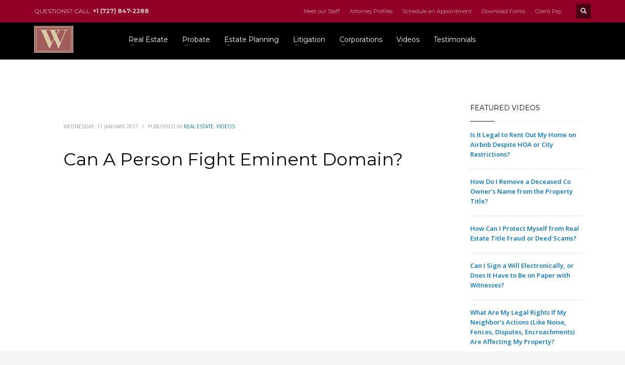

--- FILE ---
content_type: text/html; charset=UTF-8
request_url: https://rdwaller.com/can-a-person-fight-eminent-domain.html
body_size: 12962
content:
<!DOCTYPE html><html lang="en-US"><head><meta charset="UTF-8"/><meta name="twitter:widgets:csp" content="on"/><link rel="profile" href="http://gmpg.org/xfn/11"/><link rel="pingback" href="https://rdwaller.com/xmlrpc.php"/><meta name='robots' content='max-image-preview:large' /><link media="all" href="https://rdwaller.com/wp-content/cache/autoptimize/css/autoptimize_b633961247da7db95d4fcee478ac6db0.css" rel="stylesheet" /><link media="print" href="https://rdwaller.com/wp-content/cache/autoptimize/css/autoptimize_eca5ff01e2572fca01bcd186d357dff1.css" rel="stylesheet" /><title>Can A Person Fight Eminent Domain? - Law Office of Roland D. Waller - Probate and Real Estate Attorney - New Port Richey, Florida</title><meta name="robots" content="index, follow, max-snippet:-1, max-image-preview:large, max-video-preview:-1" /><link rel="canonical" href="https://rdwaller.com/can-a-person-fight-eminent-domain.html" /><meta property="og:locale" content="en_US" /><meta property="og:type" content="article" /><meta property="og:title" content="Can A Person Fight Eminent Domain? - Law Office of Roland D. Waller - Probate and Real Estate Attorney - New Port Richey, Florida" /><meta property="og:description" content="Video Summary Can a person fight eminent domain? The answer to that question is absolutely yes they can. Florida has a very good statute as far as eminent domain&#8217;s concerned. What it provides for is that when there&#8217;s a taking by a governmental entity or someone authorized to go through eminent domain, they make an" /><meta property="og:url" content="https://rdwaller.com/can-a-person-fight-eminent-domain.html" /><meta property="og:site_name" content="Law Office of Roland D. Waller - Probate and Real Estate Attorney - New Port Richey, Florida" /><meta property="article:publisher" content="https://www.facebook.com/rolandchipwaller" /><meta property="article:published_time" content="2017-01-11T05:00:00+00:00" /><meta property="article:modified_time" content="2018-12-04T17:09:48+00:00" /><meta name="twitter:card" content="summary_large_image" /><meta name="twitter:creator" content="@Chipthetitleguy" /><meta name="twitter:site" content="@Chipthetitleguy" /><meta name="twitter:label1" content="Written by"><meta name="twitter:data1" content="Editorial Team"><meta name="twitter:label2" content="Est. reading time"><meta name="twitter:data2" content="2 minutes"> <script type="application/ld+json" class="yoast-schema-graph">{"@context":"https://schema.org","@graph":[{"@type":"Organization","@id":"https://rdwaller.com/#organization","name":"Law Office of Roland D. Waller","url":"https://rdwaller.com/","sameAs":["https://www.facebook.com/rolandchipwaller","https://www.linkedin.com/in/roland-chip-waller-026827a/","https://www.youtube.com/user/WallerandMitchell","https://twitter.com/Chipthetitleguy"],"logo":{"@type":"ImageObject","@id":"https://rdwaller.com/#logo","inLanguage":"en-US","url":"https://rdwaller.com/wp-content/uploads/2020/09/image-13.png","width":171,"height":115,"caption":"Law Office of Roland D. Waller"},"image":{"@id":"https://rdwaller.com/#logo"}},{"@type":"WebSite","@id":"https://rdwaller.com/#website","url":"https://rdwaller.com/","name":"Law Office of Roland D. Waller - Probate and Real Estate Attorney - New Port Richey, Florida","description":"Full service law office located in New Port Richey, Florida","publisher":{"@id":"https://rdwaller.com/#organization"},"potentialAction":[{"@type":"SearchAction","target":"https://rdwaller.com/?s={search_term_string}","query-input":"required name=search_term_string"}],"inLanguage":"en-US"},{"@type":"WebPage","@id":"https://rdwaller.com/can-a-person-fight-eminent-domain.html#webpage","url":"https://rdwaller.com/can-a-person-fight-eminent-domain.html","name":"Can A Person Fight Eminent Domain? - Law Office of Roland D. Waller - Probate and Real Estate Attorney - New Port Richey, Florida","isPartOf":{"@id":"https://rdwaller.com/#website"},"datePublished":"2017-01-11T05:00:00+00:00","dateModified":"2018-12-04T17:09:48+00:00","inLanguage":"en-US","potentialAction":[{"@type":"ReadAction","target":["https://rdwaller.com/can-a-person-fight-eminent-domain.html"]}]},{"@type":"Article","@id":"https://rdwaller.com/can-a-person-fight-eminent-domain.html#article","isPartOf":{"@id":"https://rdwaller.com/can-a-person-fight-eminent-domain.html#webpage"},"author":{"@id":"https://rdwaller.com/#/schema/person/1bf087d6bfba2b6e91e695e70c694db1"},"headline":"Can A Person Fight Eminent Domain?","datePublished":"2017-01-11T05:00:00+00:00","dateModified":"2018-12-04T17:09:48+00:00","mainEntityOfPage":{"@id":"https://rdwaller.com/can-a-person-fight-eminent-domain.html#webpage"},"publisher":{"@id":"https://rdwaller.com/#organization"},"articleSection":"Real Estate,Videos","inLanguage":"en-US"},{"@type":"Person","@id":"https://rdwaller.com/#/schema/person/1bf087d6bfba2b6e91e695e70c694db1","name":"Editorial Team","image":{"@type":"ImageObject","@id":"https://rdwaller.com/#personlogo","inLanguage":"en-US","url":"https://secure.gravatar.com/avatar/0026953d2c5c9b649b0710b11d052b97?s=96&d=mm&r=g","caption":"Editorial Team"}}]}</script> <link rel='dns-prefetch' href='//fonts.googleapis.com' /><link rel="alternate" type="application/rss+xml" title="Law Office of Roland D. Waller - Probate and Real Estate Attorney - New Port Richey, Florida &raquo; Feed" href="https://rdwaller.com/feed" /><link rel='stylesheet' id='zn_all_g_fonts-css' href='//fonts.googleapis.com/css?family=Montserrat%3Aregular%2C500%2C700%7COpen+Sans%3Aregular%2C300%2C600%2C700%2C800&#038;ver=6.1.9' type='text/css' media='all' /><link rel='stylesheet' id='3465-layout.css-css' href='//rdwaller.com/wp-content/uploads/zion-builder/cache/3465-layout.css' type='text/css' media='all' /><link rel='stylesheet' id='th-theme-options-styles-css' href='https://rdwaller.com/wp-content/cache/autoptimize/css/autoptimize_single_0d87cbd11d1bad0ccf81ec36afe229c1.css' type='text/css' media='all' /> <script type='text/javascript' src='https://rdwaller.com/wp-includes/js/jquery/jquery.min.js' id='jquery-core-js'></script> <script type='text/javascript' id='__ytprefs__-js-extra'>var _EPYT_ = {"ajaxurl":"https:\/\/rdwaller.com\/wp-admin\/admin-ajax.php","security":"b2d9373007","gallery_scrolloffset":"20","eppathtoscripts":"https:\/\/rdwaller.com\/wp-content\/plugins\/youtube-embed-plus\/scripts\/","eppath":"https:\/\/rdwaller.com\/wp-content\/plugins\/youtube-embed-plus\/","epresponsiveselector":"[\"iframe[src*='youtube.com']\",\"iframe[src*='youtube-nocookie.com']\",\"iframe[data-ep-src*='youtube.com']\",\"iframe[data-ep-src*='youtube-nocookie.com']\",\"iframe[data-ep-gallerysrc*='youtube.com']\"]","epdovol":"1","version":"13.0","evselector":"iframe.__youtube_prefs__[src], iframe[src*=\"youtube.com\/embed\/\"], iframe[src*=\"youtube-nocookie.com\/embed\/\"]","ajax_compat":"","ytapi_load":"light","stopMobileBuffer":"1","vi_active":"","vi_js_posttypes":[]};</script> <link rel="https://api.w.org/" href="https://rdwaller.com/wp-json/" /><link rel="alternate" type="application/json" href="https://rdwaller.com/wp-json/wp/v2/posts/3465" /><link rel="EditURI" type="application/rsd+xml" title="RSD" href="https://rdwaller.com/xmlrpc.php?rsd" /><link rel="wlwmanifest" type="application/wlwmanifest+xml" href="https://rdwaller.com/wp-includes/wlwmanifest.xml" /><meta name="generator" content="WordPress 6.1.9" /><link rel='shortlink' href='https://rdwaller.com/?p=3465' /><link rel="alternate" type="application/json+oembed" href="https://rdwaller.com/wp-json/oembed/1.0/embed?url=https%3A%2F%2Frdwaller.com%2Fcan-a-person-fight-eminent-domain.html" /><link rel="alternate" type="text/xml+oembed" href="https://rdwaller.com/wp-json/oembed/1.0/embed?url=https%3A%2F%2Frdwaller.com%2Fcan-a-person-fight-eminent-domain.html&#038;format=xml" /><meta name="theme-color"
 content="#320404"><meta name="viewport" content="width=device-width, initial-scale=1, maximum-scale=1"/> <!--[if lte IE 8]> <script type="text/javascript">var $buoop = {
				vs: {i: 10, f: 25, o: 12.1, s: 7, n: 9}
			};

			$buoop.ol = window.onload;

			window.onload = function () {
				try {
					if ($buoop.ol) {
						$buoop.ol()
					}
				}
				catch (e) {
				}

				var e = document.createElement("script");
				e.setAttribute("type", "text/javascript");
				e.setAttribute("src", "https://browser-update.org/update.js");
				document.body.appendChild(e);
			};</script> <![endif]--> <!--[if lt IE 9]> <script src="//html5shim.googlecode.com/svn/trunk/html5.js"></script> <![endif]--> <noscript><style type="text/css" media="screen">.zn-animateInViewport {visibility: visible;}</style></noscript><meta name="generator" content="Powered by Slider Revolution 5.4.8 - responsive, Mobile-Friendly Slider Plugin for WordPress with comfortable drag and drop interface." /><link rel="icon" href="https://rdwaller.com/wp-content/uploads/2020/08/cropped-waller-1024-32x32.png" sizes="32x32" /><link rel="icon" href="https://rdwaller.com/wp-content/uploads/2020/08/cropped-waller-1024-192x192.png" sizes="192x192" /><link rel="apple-touch-icon" href="https://rdwaller.com/wp-content/uploads/2020/08/cropped-waller-1024-180x180.png" /><meta name="msapplication-TileImage" content="https://rdwaller.com/wp-content/uploads/2020/08/cropped-waller-1024-270x270.png" /> <script type="text/javascript">function setREVStartSize(e){									
						try{ e.c=jQuery(e.c);var i=jQuery(window).width(),t=9999,r=0,n=0,l=0,f=0,s=0,h=0;
							if(e.responsiveLevels&&(jQuery.each(e.responsiveLevels,function(e,f){f>i&&(t=r=f,l=e),i>f&&f>r&&(r=f,n=e)}),t>r&&(l=n)),f=e.gridheight[l]||e.gridheight[0]||e.gridheight,s=e.gridwidth[l]||e.gridwidth[0]||e.gridwidth,h=i/s,h=h>1?1:h,f=Math.round(h*f),"fullscreen"==e.sliderLayout){var u=(e.c.width(),jQuery(window).height());if(void 0!=e.fullScreenOffsetContainer){var c=e.fullScreenOffsetContainer.split(",");if (c) jQuery.each(c,function(e,i){u=jQuery(i).length>0?u-jQuery(i).outerHeight(!0):u}),e.fullScreenOffset.split("%").length>1&&void 0!=e.fullScreenOffset&&e.fullScreenOffset.length>0?u-=jQuery(window).height()*parseInt(e.fullScreenOffset,0)/100:void 0!=e.fullScreenOffset&&e.fullScreenOffset.length>0&&(u-=parseInt(e.fullScreenOffset,0))}f=u}else void 0!=e.minHeight&&f<e.minHeight&&(f=e.minHeight);e.c.closest(".rev_slider_wrapper").css({height:f})					
						}catch(d){console.log("Failure at Presize of Slider:"+d)}						
					};</script>  <script async src="https://www.googletagmanager.com/gtag/js?id=UA-18513711-1"></script> <script>window.dataLayer = window.dataLayer || [];
  function gtag(){dataLayer.push(arguments);}
  gtag('js', new Date());

  gtag('config', 'UA-18513711-1');</script> </head><body  class="post-template-default single single-post postid-3465 single-format-standard res1170 kl-sticky-header kl-skin--light" itemscope="itemscope" itemtype="https://schema.org/WebPage" ><div class="login_register_stuff"></div><div id="fb-root"></div> <script>(function (d, s, id) {
			var js, fjs = d.getElementsByTagName(s)[0];
			if (d.getElementById(id)) {return;}
			js = d.createElement(s); js.id = id;
			js.src = "https://connect.facebook.net/en_US/sdk.js";
			fjs.parentNode.insertBefore(js, fjs);
		}(document, 'script', 'facebook-jssdk'));</script> <div id="page_wrapper"><header id="header" class="site-header  style7 header--sticky header--not-sticked     sticky-resize headerstyle--image_color site-header--relative nav-th--light sheader-sh--default"  data-original-sticky-textscheme="sh--default"  role="banner" itemscope="itemscope" itemtype="https://schema.org/WPHeader" ><div class="kl-header-bg "></div><div class="site-header-wrapper sticky-top-area"><div class="site-header-top-wrapper topbar-style--custom  sh--default"><div class="siteheader-container container"><div class="fxb-row site-header-row site-header-top "><div class='fxb-col fxb fxb-start-x fxb-center-y fxb-basis-auto site-header-col-left site-header-top-left'><div class="sh-component kl-header-toptext kl-font-alt">QUESTIONS? CALL: <a href="tel:7278472288" class="fw-bold">+1 (727) 847-2288</a></div></div><div class='fxb-col fxb fxb-end-x fxb-center-y fxb-basis-auto site-header-col-right site-header-top-right'><div class="sh-component zn_header_top_nav-wrapper "><span class="headernav-trigger js-toggle-class" data-target=".zn_header_top_nav-wrapper" data-target-class="is-opened"></span><ul id="menu-header-waller-1" class="zn_header_top_nav topnav topnav-no-sc clearfix"><li class="menu-item menu-item-type-post_type menu-item-object-page menu-item-2823"><a href="https://rdwaller.com/meet-the-staff">Meet our Staff</a></li><li class="menu-item menu-item-type-post_type menu-item-object-page menu-item-2901"><a href="https://rdwaller.com/attorney-profiles">Attorney Profiles</a></li><li class="menu-item menu-item-type-post_type menu-item-object-page menu-item-2912"><a href="https://rdwaller.com/schedule-an-appointment">Schedule an Appointment</a></li><li class="menu-item menu-item-type-post_type menu-item-object-page menu-item-3889"><a href="https://rdwaller.com/download-forms">Download Forms</a></li><li class="menu-item menu-item-type-post_type menu-item-object-page menu-item-5324"><a href="https://rdwaller.com/client-payment">Client Pay</a></li></ul></div><div id="search" class="sh-component header-search headsearch--def"> <a href="#" class="searchBtn header-search-button"> <span class="glyphicon glyphicon-search kl-icon-white"></span> </a><div class="search-container header-search-container"><form id="searchform" class="gensearch__form" action="https://rdwaller.com/" method="get"> <input id="s" name="s" value="" class="inputbox gensearch__input" type="text" placeholder="SEARCH ..." /> <button type="submit" id="searchsubmit" value="go" class="gensearch__submit glyphicon glyphicon-search"></button></form></div></div></div></div><div class="separator site-header-separator "></div></div></div><div class="kl-top-header site-header-main-wrapper clearfix   header-no-bottom  sh--default"><div class="container siteheader-container "><div class='fxb-col fxb-basis-auto'><div class="fxb-row site-header-row site-header-main "><div class='fxb-col fxb fxb-start-x fxb-center-y fxb-basis-auto fxb-grow-0 fxb-sm-full site-header-col-left site-header-main-left'><div id="logo-container" class="logo-container hasInfoCard  logosize--no zn-original-logo"><h3 class='site-logo logo ' id='logo'><a href='https://rdwaller.com/' class='site-logo-anch'><noscript><img class="logo-img site-logo-img" src="https://rdwaller.com/wp-content/uploads/2018/09/Screen-Shot-2018-09-06-at-5.39.31-PM.png" width="80" height="55"  alt="Law Office of Roland D. Waller - Probate and Real Estate Attorney - New Port Richey, Florida" title="Full service law office located in New Port Richey, Florida"  /></noscript><img class="lazyload logo-img site-logo-img" src='data:image/svg+xml,%3Csvg%20xmlns=%22http://www.w3.org/2000/svg%22%20viewBox=%220%200%2080%2055%22%3E%3C/svg%3E' data-src="https://rdwaller.com/wp-content/uploads/2018/09/Screen-Shot-2018-09-06-at-5.39.31-PM.png" width="80" height="55"  alt="Law Office of Roland D. Waller - Probate and Real Estate Attorney - New Port Richey, Florida" title="Full service law office located in New Port Richey, Florida"  /></a></h3><div id="infocard" class="logo-infocard"><div class="custom "><div class="row"><div class="col-sm-5"><div class="infocard-wrapper text-center"><p><noscript><img src="https://rdwaller.com/wp-content/uploads/2018/09/xlogo-1.png.pagespeed.ic_.z0Tm7VUz77-1.png" alt="Law Office of Roland D. Waller - Probate and Real Estate Attorney - New Port Richey, Florida"></noscript><img class="lazyload" src='data:image/svg+xml,%3Csvg%20xmlns=%22http://www.w3.org/2000/svg%22%20viewBox=%220%200%20210%20140%22%3E%3C/svg%3E' data-src="https://rdwaller.com/wp-content/uploads/2018/09/xlogo-1.png.pagespeed.ic_.z0Tm7VUz77-1.png" alt="Law Office of Roland D. Waller - Probate and Real Estate Attorney - New Port Richey, Florida"></p><p>Our firm takes a genuine interest in our clients, understands their objectives and meets or exceeds their expectations in a timely manner. We strive to provide superior legal services and maintain the highest standards of professional integrity.</p></div></div><div class="col-sm-7"><div class="custom contact-details"><p> <strong>T (727) 847-2288</strong><br> Email:&nbsp;<a href="mailto:contactus@rdwaller.com">contactus@rdwaller.com</a></p><p> Law Office of Roland D. Waller<br/>5332 Main Street<br>New Port Richey, Florida 34652</p> <a href="https://goo.gl/maps/DLAWKrWEgiP2" target="_blank" class="map-link"> <span class="glyphicon glyphicon-map-marker kl-icon-white"></span> <span>Open in Google Maps</span> </a></div><div style="height:20px;"></div><ul class="social-icons sc--clean"><li class="social-icons-li"><a href="https://www.facebook.com/rolandchipwaller" data-zniconfam="kl-social-icons" data-zn_icon="" target="_self" title="Facebook"></a></li><li class="social-icons-li"><a href="https://twitter.com/Chipthetitleguy" data-zniconfam="kl-social-icons" data-zn_icon="" target="_self" title="Twitter"></a></li><li class="social-icons-li"><a href="http://www.linkedin.com/pub/roland-%22chip%22-waller/a/827/26" data-zniconfam="kl-social-icons" data-zn_icon="" target="_blank" title="LinkedIn"></a></li><li class="social-icons-li"><a href="https://www.youtube.com/user/WallerandMitchell" data-zniconfam="kl-social-icons" data-zn_icon="" target="_blank" title="YouTube"></a></li></ul></div></div></div></div></div><div class="separator site-header-separator visible-xs"></div></div><div class='fxb-col fxb fxb-center-x fxb-center-y fxb-basis-auto fxb-sm-half site-header-col-center site-header-main-center'><div class="sh-component main-menu-wrapper" role="navigation" itemscope="itemscope" itemtype="https://schema.org/SiteNavigationElement" ><div class="zn-res-menuwrapper"> <a href="#" class="zn-res-trigger zn-menuBurger zn-menuBurger--3--s zn-menuBurger--anim1 " id="zn-res-trigger"> <span></span> <span></span> <span></span> </a></div><div id="main-menu" class="main-nav mainnav--sidepanel mainnav--active-bg mainnav--pointer-dash nav-mm--light zn_mega_wrapper "><ul id="menu-main-menu-waller" class="main-menu main-menu-nav zn_mega_menu "><li id="menu-item-3807" class="main-menu-item menu-item menu-item-type-post_type menu-item-object-page menu-item-has-children menu-item-3807  main-menu-item-top  menu-item-even menu-item-depth-0"><a href="https://rdwaller.com/services-provided/real-estate" class=" main-menu-link main-menu-link-top"><span>Real Estate</span></a><ul class="sub-menu clearfix"><li id="menu-item-4941" class="main-menu-item menu-item menu-item-type-post_type menu-item-object-page menu-item-4941  main-menu-item-sub  menu-item-odd menu-item-depth-1"><a href="https://rdwaller.com/services-provided/real-estate/title-insurance" class=" main-menu-link main-menu-link-sub"><span>Title Insurance</span></a></li><li id="menu-item-3810" class="main-menu-item menu-item menu-item-type-post_type menu-item-object-page menu-item-3810  main-menu-item-sub  menu-item-odd menu-item-depth-1"><a href="https://rdwaller.com/services-provided/real-estate/contract-to-closing" class=" main-menu-link main-menu-link-sub"><span>Contract to Closing</span></a></li><li id="menu-item-3809" class="main-menu-item menu-item menu-item-type-post_type menu-item-object-page menu-item-3809  main-menu-item-sub  menu-item-odd menu-item-depth-1"><a href="https://rdwaller.com/services-provided/real-estate/contract-preparation-review" class=" main-menu-link main-menu-link-sub"><span>Contract Preparation &#038; Review</span></a></li><li id="menu-item-3811" class="main-menu-item menu-item menu-item-type-post_type menu-item-object-page menu-item-3811  main-menu-item-sub  menu-item-odd menu-item-depth-1"><a href="https://rdwaller.com/services-provided/real-estate/deeds" class=" main-menu-link main-menu-link-sub"><span>Deeds</span></a></li><li id="menu-item-3808" class="main-menu-item menu-item menu-item-type-post_type menu-item-object-page menu-item-3808  main-menu-item-sub  menu-item-odd menu-item-depth-1"><a href="https://rdwaller.com/services-provided/real-estate/buyer-representation" class=" main-menu-link main-menu-link-sub"><span>Buyer Representation</span></a></li><li id="menu-item-3818" class="main-menu-item menu-item menu-item-type-post_type menu-item-object-page menu-item-3818  main-menu-item-sub  menu-item-odd menu-item-depth-1"><a href="https://rdwaller.com/services-provided/real-estate/seller-representation" class=" main-menu-link main-menu-link-sub"><span>Seller Representation</span></a></li><li id="menu-item-3814" class="main-menu-item menu-item menu-item-type-post_type menu-item-object-page menu-item-3814  main-menu-item-sub  menu-item-odd menu-item-depth-1"><a href="https://rdwaller.com/services-provided/real-estate/loan-modification-agreements" class=" main-menu-link main-menu-link-sub"><span>Loan Modification Agreements</span></a></li><li id="menu-item-3815" class="main-menu-item menu-item menu-item-type-post_type menu-item-object-page menu-item-3815  main-menu-item-sub  menu-item-odd menu-item-depth-1"><a href="https://rdwaller.com/services-provided/real-estate/mobile-home-title-transfers" class=" main-menu-link main-menu-link-sub"><span>Mobile Home Title Transfers</span></a></li><li id="menu-item-4942" class="main-menu-item menu-item menu-item-type-post_type menu-item-object-page menu-item-4942  main-menu-item-sub  menu-item-odd menu-item-depth-1"><a href="https://rdwaller.com/services-provided/real-estate/vacation-of-easements" class=" main-menu-link main-menu-link-sub"><span>Vacation of Easements</span></a></li><li id="menu-item-3817" class="main-menu-item menu-item menu-item-type-post_type menu-item-object-page menu-item-3817  main-menu-item-sub  menu-item-odd menu-item-depth-1"><a href="https://rdwaller.com/services-provided/real-estate/re-zoning" class=" main-menu-link main-menu-link-sub"><span>Rezoning</span></a></li><li id="menu-item-3816" class="main-menu-item menu-item menu-item-type-post_type menu-item-object-page menu-item-3816  main-menu-item-sub  menu-item-odd menu-item-depth-1"><a href="https://rdwaller.com/services-provided/real-estate/mortgage-note-preparation" class=" main-menu-link main-menu-link-sub"><span>Mortgage &#038; Note Preparation</span></a></li><li id="menu-item-3812" class="main-menu-item menu-item menu-item-type-post_type menu-item-object-page menu-item-3812  main-menu-item-sub  menu-item-odd menu-item-depth-1"><a href="https://rdwaller.com/services-provided/real-estate/leases-with-option-to-purchase" class=" main-menu-link main-menu-link-sub"><span>Leases with Option to Purchase</span></a></li><li id="menu-item-3813" class="main-menu-item menu-item menu-item-type-post_type menu-item-object-page menu-item-3813  main-menu-item-sub  menu-item-odd menu-item-depth-1"><a href="https://rdwaller.com/services-provided/real-estate/leases-residential-commercial" class=" main-menu-link main-menu-link-sub"><span>Leases – Residential &#038; Commercial</span></a></li></ul></li><li id="menu-item-3594" class="main-menu-item menu-item menu-item-type-post_type menu-item-object-page menu-item-has-children menu-item-3594  main-menu-item-top  menu-item-even menu-item-depth-0"><a href="https://rdwaller.com/services-provided/probate" class=" main-menu-link main-menu-link-top"><span>Probate</span></a><ul class="sub-menu clearfix"><li id="menu-item-3595" class="main-menu-item menu-item menu-item-type-post_type menu-item-object-page menu-item-3595  main-menu-item-sub  menu-item-odd menu-item-depth-1"><a href="https://rdwaller.com/services-provided/probate/trust-administration" class=" main-menu-link main-menu-link-sub"><span>Trust Administration</span></a></li><li id="menu-item-3596" class="main-menu-item menu-item menu-item-type-post_type menu-item-object-page menu-item-3596  main-menu-item-sub  menu-item-odd menu-item-depth-1"><a href="https://rdwaller.com/services-provided/probate/estate-administration" class=" main-menu-link main-menu-link-sub"><span>Estate Administration</span></a></li></ul></li><li id="menu-item-3559" class="main-menu-item menu-item menu-item-type-post_type menu-item-object-page menu-item-has-children menu-item-3559  main-menu-item-top  menu-item-even menu-item-depth-0"><a href="https://rdwaller.com/services-provided/estate-planning" class=" main-menu-link main-menu-link-top"><span>Estate Planning</span></a><ul class="sub-menu clearfix"><li id="menu-item-3560" class="main-menu-item menu-item menu-item-type-post_type menu-item-object-page menu-item-3560  main-menu-item-sub  menu-item-odd menu-item-depth-1"><a href="https://rdwaller.com/services-provided/estate-planning/avoiding-probate" class=" main-menu-link main-menu-link-sub"><span>Avoiding Probate</span></a></li><li id="menu-item-3561" class="main-menu-item menu-item menu-item-type-post_type menu-item-object-page menu-item-3561  main-menu-item-sub  menu-item-odd menu-item-depth-1"><a href="https://rdwaller.com/services-provided/estate-planning/medicaid-planning" class=" main-menu-link main-menu-link-sub"><span>Medicaid Planning</span></a></li><li id="menu-item-3562" class="main-menu-item menu-item menu-item-type-post_type menu-item-object-page menu-item-3562  main-menu-item-sub  menu-item-odd menu-item-depth-1"><a href="https://rdwaller.com/services-provided/estate-planning/designated-health-care-surrogate" class=" main-menu-link main-menu-link-sub"><span>Designated Health Care Surrogate</span></a></li><li id="menu-item-3563" class="main-menu-item menu-item menu-item-type-post_type menu-item-object-page menu-item-3563  main-menu-item-sub  menu-item-odd menu-item-depth-1"><a href="https://rdwaller.com/services-provided/estate-planning/durable-power-of-attorney" class=" main-menu-link main-menu-link-sub"><span>Durable Power of Attorney</span></a></li><li id="menu-item-3564" class="main-menu-item menu-item menu-item-type-post_type menu-item-object-page menu-item-3564  main-menu-item-sub  menu-item-odd menu-item-depth-1"><a href="https://rdwaller.com/services-provided/estate-planning/trusts" class=" main-menu-link main-menu-link-sub"><span>Trusts</span></a></li><li id="menu-item-3565" class="main-menu-item menu-item menu-item-type-post_type menu-item-object-page menu-item-3565  main-menu-item-sub  menu-item-odd menu-item-depth-1"><a href="https://rdwaller.com/services-provided/estate-planning/wills" class=" main-menu-link main-menu-link-sub"><span>Wills</span></a></li><li id="menu-item-3592" class="main-menu-item menu-item menu-item-type-post_type menu-item-object-page menu-item-3592  main-menu-item-sub  menu-item-odd menu-item-depth-1"><a href="https://rdwaller.com/services-provided/elder-law/healthcare-surrogate" class=" main-menu-link main-menu-link-sub"><span>Healthcare Surrogate</span></a></li></ul></li><li id="menu-item-3623" class="main-menu-item menu-item menu-item-type-post_type menu-item-object-page menu-item-has-children menu-item-3623  main-menu-item-top  menu-item-even menu-item-depth-0"><a href="https://rdwaller.com/services-provided/litigation" class=" main-menu-link main-menu-link-top"><span>Litigation</span></a><ul class="sub-menu clearfix"><li id="menu-item-3624" class="main-menu-item menu-item menu-item-type-post_type menu-item-object-page menu-item-3624  main-menu-item-sub  menu-item-odd menu-item-depth-1"><a href="https://rdwaller.com/services-provided/litigation/condemnation" class=" main-menu-link main-menu-link-sub"><span>Condemnation</span></a></li><li id="menu-item-3625" class="main-menu-item menu-item menu-item-type-post_type menu-item-object-page menu-item-3625  main-menu-item-sub  menu-item-odd menu-item-depth-1"><a href="https://rdwaller.com/services-provided/litigation/boundary-dispute" class=" main-menu-link main-menu-link-sub"><span>Boundary Dispute</span></a></li><li id="menu-item-3626" class="main-menu-item menu-item menu-item-type-post_type menu-item-object-page menu-item-3626  main-menu-item-sub  menu-item-odd menu-item-depth-1"><a href="https://rdwaller.com/services-provided/litigation/partition-action" class=" main-menu-link main-menu-link-sub"><span>Partition Action</span></a></li><li id="menu-item-3627" class="main-menu-item menu-item menu-item-type-post_type menu-item-object-page menu-item-3627  main-menu-item-sub  menu-item-odd menu-item-depth-1"><a href="https://rdwaller.com/services-provided/litigation/suit-to-quiet-title" class=" main-menu-link main-menu-link-sub"><span>Suit to Quiet Title</span></a></li><li id="menu-item-3628" class="main-menu-item menu-item menu-item-type-post_type menu-item-object-page menu-item-3628  main-menu-item-sub  menu-item-odd menu-item-depth-1"><a href="https://rdwaller.com/services-provided/litigation/defense-defendant" class=" main-menu-link main-menu-link-sub"><span>Defendant</span></a></li><li id="menu-item-3629" class="main-menu-item menu-item menu-item-type-post_type menu-item-object-page menu-item-3629  main-menu-item-sub  menu-item-odd menu-item-depth-1"><a href="https://rdwaller.com/services-provided/litigation/defense-plaintiff" class=" main-menu-link main-menu-link-sub"><span>Plaintiff</span></a></li><li id="menu-item-3630" class="main-menu-item menu-item menu-item-type-post_type menu-item-object-page menu-item-3630  main-menu-item-sub  menu-item-odd menu-item-depth-1"><a href="https://rdwaller.com/services-provided/litigation/eminent-domain" class=" main-menu-link main-menu-link-sub"><span>Eminent Domain</span></a></li><li id="menu-item-3631" class="main-menu-item menu-item menu-item-type-post_type menu-item-object-page menu-item-3631  main-menu-item-sub  menu-item-odd menu-item-depth-1"><a href="https://rdwaller.com/services-provided/litigation/land-use-zoning" class=" main-menu-link main-menu-link-sub"><span>Land Use &#038; Zoning</span></a></li><li id="menu-item-3632" class="main-menu-item menu-item menu-item-type-post_type menu-item-object-page menu-item-3632  main-menu-item-sub  menu-item-odd menu-item-depth-1"><a href="https://rdwaller.com/services-provided/litigation/contract-disputes" class=" main-menu-link main-menu-link-sub"><span>Contract Disputes</span></a></li><li id="menu-item-3633" class="main-menu-item menu-item menu-item-type-post_type menu-item-object-page menu-item-3633  main-menu-item-sub  menu-item-odd menu-item-depth-1"><a href="https://rdwaller.com/services-provided/litigation/evictions-collections" class=" main-menu-link main-menu-link-sub"><span>Evictions / Collections</span></a></li><li id="menu-item-3634" class="main-menu-item menu-item menu-item-type-post_type menu-item-object-page menu-item-3634  main-menu-item-sub  menu-item-odd menu-item-depth-1"><a href="https://rdwaller.com/services-provided/litigation/loan-modification" class=" main-menu-link main-menu-link-sub"><span>Loan Modification</span></a></li><li id="menu-item-3635" class="main-menu-item menu-item menu-item-type-post_type menu-item-object-page menu-item-3635  main-menu-item-sub  menu-item-odd menu-item-depth-1"><a href="https://rdwaller.com/services-provided/litigation/foreclosure-foreclosure-defense" class=" main-menu-link main-menu-link-sub"><span>Foreclosure / Foreclosure Defense</span></a></li></ul></li><li id="menu-item-3650" class="main-menu-item menu-item menu-item-type-post_type menu-item-object-page menu-item-has-children menu-item-3650  main-menu-item-top  menu-item-even menu-item-depth-0"><a href="https://rdwaller.com/services-provided/corporations" class=" main-menu-link main-menu-link-top"><span>Corporations</span></a><ul class="sub-menu clearfix"><li id="menu-item-3651" class="main-menu-item menu-item menu-item-type-post_type menu-item-object-page menu-item-3651  main-menu-item-sub  menu-item-odd menu-item-depth-1"><a href="https://rdwaller.com/services-provided/corporations/preparation-of-corporate-minutes" class=" main-menu-link main-menu-link-sub"><span>Preparation of Corporate minutes</span></a></li><li id="menu-item-3652" class="main-menu-item menu-item menu-item-type-post_type menu-item-object-page menu-item-3652  main-menu-item-sub  menu-item-odd menu-item-depth-1"><a href="https://rdwaller.com/services-provided/corporations/formation-of-corporation-or-llc" class=" main-menu-link main-menu-link-sub"><span>Formation of Corporation or LLC</span></a></li><li id="menu-item-3653" class="main-menu-item menu-item menu-item-type-post_type menu-item-object-page menu-item-3653  main-menu-item-sub  menu-item-odd menu-item-depth-1"><a href="https://rdwaller.com/services-provided/corporations/partnership-agreements" class=" main-menu-link main-menu-link-sub"><span>Partnership Agreements</span></a></li><li id="menu-item-3654" class="main-menu-item menu-item menu-item-type-post_type menu-item-object-page menu-item-3654  main-menu-item-sub  menu-item-odd menu-item-depth-1"><a href="https://rdwaller.com/services-provided/corporations/contract-preparation-review" class=" main-menu-link main-menu-link-sub"><span>Corporate Contract Preparation &#038; Review</span></a></li><li id="menu-item-3655" class="main-menu-item menu-item menu-item-type-post_type menu-item-object-page menu-item-3655  main-menu-item-sub  menu-item-odd menu-item-depth-1"><a href="https://rdwaller.com/services-provided/corporations/purchase-of-business" class=" main-menu-link main-menu-link-sub"><span>Purchase of Business</span></a></li><li id="menu-item-3656" class="main-menu-item menu-item menu-item-type-post_type menu-item-object-page menu-item-3656  main-menu-item-sub  menu-item-odd menu-item-depth-1"><a href="https://rdwaller.com/services-provided/corporations/sale-of-business" class=" main-menu-link main-menu-link-sub"><span>Sale of Business</span></a></li></ul></li><li id="menu-item-4203" class="main-menu-item menu-item menu-item-type-post_type menu-item-object-page menu-item-has-children menu-item-4203  main-menu-item-top  menu-item-even menu-item-depth-0"><a href="https://rdwaller.com/video-index" class=" main-menu-link main-menu-link-top"><span>Videos</span></a><ul class="sub-menu clearfix"><li id="menu-item-4165" class="main-menu-item menu-item menu-item-type-taxonomy menu-item-object-category menu-item-4165  main-menu-item-sub  menu-item-odd menu-item-depth-1"><a href="https://rdwaller.com/category/video-archive/about-us" class=" main-menu-link main-menu-link-sub"><span>About Us</span></a></li><li id="menu-item-4166" class="main-menu-item menu-item menu-item-type-taxonomy menu-item-object-category menu-item-4166  main-menu-item-sub  menu-item-odd menu-item-depth-1"><a href="https://rdwaller.com/category/video-archive/estate-planning" class=" main-menu-link main-menu-link-sub"><span>Estate Planning</span></a></li><li id="menu-item-4167" class="main-menu-item menu-item menu-item-type-taxonomy menu-item-object-category menu-item-4167  main-menu-item-sub  menu-item-odd menu-item-depth-1"><a href="https://rdwaller.com/category/video-archive/guardianship" class=" main-menu-link main-menu-link-sub"><span>Guardianship</span></a></li><li id="menu-item-4168" class="main-menu-item menu-item menu-item-type-taxonomy menu-item-object-category menu-item-4168  main-menu-item-sub  menu-item-odd menu-item-depth-1"><a href="https://rdwaller.com/category/video-archive/llcs-and-corporations" class=" main-menu-link main-menu-link-sub"><span>LLC&#8217;s and Corporations</span></a></li><li id="menu-item-4169" class="main-menu-item menu-item menu-item-type-taxonomy menu-item-object-category menu-item-4169  main-menu-item-sub  menu-item-odd menu-item-depth-1"><a href="https://rdwaller.com/category/video-archive/medicaid-planning" class=" main-menu-link main-menu-link-sub"><span>Medicaid Planning</span></a></li><li id="menu-item-4170" class="main-menu-item menu-item menu-item-type-taxonomy menu-item-object-category menu-item-4170  main-menu-item-sub  menu-item-odd menu-item-depth-1"><a href="https://rdwaller.com/category/video-archive/probate" class=" main-menu-link main-menu-link-sub"><span>Probate</span></a></li><li id="menu-item-4171" class="main-menu-item menu-item menu-item-type-taxonomy menu-item-object-category current-post-ancestor current-menu-parent current-post-parent menu-item-4171  main-menu-item-sub  menu-item-odd menu-item-depth-1"><a href="https://rdwaller.com/category/video-archive/real-estate" class=" main-menu-link main-menu-link-sub"><span>Real Estate</span></a></li><li id="menu-item-4172" class="main-menu-item menu-item menu-item-type-taxonomy menu-item-object-category menu-item-4172  main-menu-item-sub  menu-item-odd menu-item-depth-1"><a href="https://rdwaller.com/category/video-archive/real-estate-buying" class=" main-menu-link main-menu-link-sub"><span>Real Estate &#8211; Buying</span></a></li><li id="menu-item-4201" class="main-menu-item menu-item menu-item-type-taxonomy menu-item-object-category menu-item-4201  main-menu-item-sub  menu-item-odd menu-item-depth-1"><a href="https://rdwaller.com/category/video-archive/real-estate-selling" class=" main-menu-link main-menu-link-sub"><span>Real Estate – Selling</span></a></li><li id="menu-item-4173" class="main-menu-item menu-item menu-item-type-taxonomy menu-item-object-category menu-item-4173  main-menu-item-sub  menu-item-odd menu-item-depth-1"><a href="https://rdwaller.com/category/video-archive/real-estate-foreclosure" class=" main-menu-link main-menu-link-sub"><span>Real Estate &#8211; Foreclosure</span></a></li><li id="menu-item-5651" class="main-menu-item menu-item menu-item-type-taxonomy menu-item-object-category menu-item-5651  main-menu-item-sub  menu-item-odd menu-item-depth-1"><a href="https://rdwaller.com/category/video-archive/trusts" class=" main-menu-link main-menu-link-sub"><span>Trusts</span></a></li><li id="menu-item-5650" class="main-menu-item menu-item menu-item-type-taxonomy menu-item-object-category menu-item-5650  main-menu-item-sub  menu-item-odd menu-item-depth-1"><a href="https://rdwaller.com/category/video-archive/wills" class=" main-menu-link main-menu-link-sub"><span>Wills</span></a></li></ul></li><li id="menu-item-4212" class="main-menu-item menu-item menu-item-type-post_type menu-item-object-page menu-item-4212  main-menu-item-top  menu-item-even menu-item-depth-0"><a href="https://rdwaller.com/testimonials" class=" main-menu-link main-menu-link-top"><span>Testimonials</span></a></li></ul></div></div></div><div class='fxb-col fxb fxb-end-x fxb-center-y fxb-basis-auto fxb-sm-half site-header-col-right site-header-main-right'><div class='fxb-col fxb fxb-end-x fxb-center-y fxb-basis-auto fxb-sm-half site-header-main-right-top'></div></div></div></div></div></div></div></header><section id="content" class="site-content"><div class="container"><div class="row"><div class="right_sidebar col-sm-8 col-md-9 " role="main" itemprop="mainContentOfPage" ><div id="th-content-post"><div id="post-3465" class="kl-single-layout--modern post-3465 post type-post status-publish format-standard hentry category-real-estate category-video-archive"><div class="itemView clearfix eBlog kl-blog kl-blog-list-wrapper kl-blog--style-light "><div class="kl-blog-post" itemscope="itemscope" itemtype="https://schema.org/Blog" ><div class="kl-blog-post-header"><div class="kl-blog-post-details clearfix"><div class="pull-right hg-postlove-container"></div><div class="kl-blog-post-meta"> <span class="kl-blog-post-date updated" itemprop="datePublished" > Wednesday, 11 January 2017</span> <span class="infSep kl-blog-post-details-sep"> / </span> <span class="itemCategory kl-blog-post-category"> Published in </span> <a href="https://rdwaller.com/category/video-archive/real-estate" rel="category tag">Real Estate</a>, <a href="https://rdwaller.com/category/video-archive" rel="category tag">Videos</a></div></div></div><h1 class="page-title kl-blog-post-title entry-title" itemprop="headline" >Can A Person Fight Eminent Domain?</h1><div class="itemBody kl-blog-post-body kl-blog-cols-1" itemprop="text" ><p><iframe width="445" height="285" src="https://www.youtube.com/embed/cIQIJR8hFEc" frameborder="0" allowfullscreen></iframe></p><p> <b>Video Summary</B></p><p> Can a person fight eminent domain? The answer to that question is absolutely yes they can. Florida has a very good statute as far as eminent domain&#8217;s concerned. What it provides for is that when there&#8217;s a taking by a governmental entity or someone authorized to go through eminent domain, they make an offer to you and if you say, &#8220;No, I don&#8217;t want to sell it for that.&#8221; Then you can fight the eminent domain, however, if you later settle, you don&#8217;t have to pay your attorney fees and the attorney is entitled to, I believe it&#8217;s 1/3 of the difference between whatever the initial offer was by the governmental agency taking your property, and how much you actually receive. You receive the net amount and the attorney fees are paid by the condemning authority.</p><p> Challenging the condemning authority is very difficult to accomplish, but yes, you can do that and you can have a trial as far as that&#8217;s concerned. Usually the governmental, the condemning authority, has what they call a quick take program and they go in there and try and take the property right away, but if you&#8217;re going to fight the eminent domain, you need to show that they don&#8217;t have to take your property and it&#8217;s not necessarily in the best interest and probably your attorney who, if you call me I will be glad to send you the right direction as far as the attorney to do that, to try and negotiate with the condemning authority as to whether or not their plans can be modified or why they need to take your property.</p><p> Of course, by the time they get around to &#8230; Hopefully they&#8217;re starting the process of trying to take your property before all the plans are put in place, because you can imagine what the engineering is for a major highway or whatever and then you want them to change the plans and not take your property. The answer to your question is yes, you can fight eminent domain. The good news is is the governmental agency pays your attorney fees if they are successful and so the attorney gets paid in addition to you getting paid if the governmental condemning authority is successful.</p><p> I&#8217;m not sure how they measure the attorney fees if you are successful in defeating the taking itself. If you have a question, or have an eminent domain situation, give me a call at 727-847-2288 and I&#8217;ll head you in the right direction. Thank you.</p></div><div class="clearfix"></div><div class="row blog-sg-footer"><div class="col-sm-6"></div><div class="col-sm-6"></div></div></div></div></div></div></div><aside class=" col-sm-4 col-md-3 " role="complementary" itemscope="itemscope" itemtype="https://schema.org/WPSideBar" ><div class="zn_sidebar sidebar kl-sidebar--light element-scheme--light"><div id="recent-posts-5" class="widget zn-sidebar-widget widget_recent_entries"><div class="latest_posts-wgt"><h3 class="widgettitle zn-sidebar-widget-title title">FEATURED VIDEOS</h3><ul class="posts latest_posts-wgt-posts"><li class="lp-post latest_posts-wgt-post"><h4 class="title latest_posts-wgt-title" itemprop="headline" > <a href="https://rdwaller.com/is-it-legal-to-rent-out-my-home-on-airbnb-despite-hoa-or-city-restrictions.html" class="latest_posts-wgt-title-link" title="Is It Legal to Rent Out My Home on Airbnb Despite HOA or City Restrictions?"> Is It Legal to Rent Out My Home on Airbnb Despite HOA or City Restrictions? </a></h4></li><li class="lp-post latest_posts-wgt-post"><h4 class="title latest_posts-wgt-title" itemprop="headline" > <a href="https://rdwaller.com/how-do-i-remove-a-deceased-co-owners-name-from-the-property-title.html" class="latest_posts-wgt-title-link" title="How Do I Remove a Deceased Co Owner’s Name from the Property Title?"> How Do I Remove a Deceased Co Owner’s Name from the Property Title? </a></h4></li><li class="lp-post latest_posts-wgt-post"><h4 class="title latest_posts-wgt-title" itemprop="headline" > <a href="https://rdwaller.com/how-can-i-protect-myself-from-real-estate-title-fraud-or-deed-scams.html" class="latest_posts-wgt-title-link" title="How Can I Protect Myself from Real Estate Title Fraud or Deed Scams?"> How Can I Protect Myself from Real Estate Title Fraud or Deed Scams? </a></h4></li><li class="lp-post latest_posts-wgt-post"><h4 class="title latest_posts-wgt-title" itemprop="headline" > <a href="https://rdwaller.com/can-i-sign-a-will-electronically-or-does-it-have-to-be-on-paper-with-witnesses.html" class="latest_posts-wgt-title-link" title="Can I Sign a Will Electronically, or Does It Have to Be on Paper with Witnesses?"> Can I Sign a Will Electronically, or Does It Have to Be on Paper with Witnesses? </a></h4></li><li class="lp-post latest_posts-wgt-post"><h4 class="title latest_posts-wgt-title" itemprop="headline" > <a href="https://rdwaller.com/what-are-my-legal-rights-if-my-neighbors-actions-like-noise-fences-disputes-encroachments-are-affecting-my-property.html" class="latest_posts-wgt-title-link" title="What Are My Legal Rights If My Neighbor’s Actions (Like Noise, Fences, Disputes, Encroachments) Are Affecting My Property?"> What Are My Legal Rights If My Neighbor’s Actions (Like Noise, Fences, Disputes, Encroachments) Are Affecting My Property? </a></h4></li><li class="lp-post latest_posts-wgt-post"><h4 class="title latest_posts-wgt-title" itemprop="headline" > <a href="https://rdwaller.com/what-estate-planning-steps-should-i-take-if-i-own-multiple-properties-or-out-of-state-property-2.html" class="latest_posts-wgt-title-link" title="What Estate Planning Steps Should I Take If I Own Multiple Properties or Out-Of-State Property?"> What Estate Planning Steps Should I Take If I Own Multiple Properties or Out-Of-State Property? </a></h4></li><li class="lp-post latest_posts-wgt-post"><h4 class="title latest_posts-wgt-title" itemprop="headline" > <a href="https://rdwaller.com/if-my-neighbors-construction-damages-my-property-who-is-responsible-the-neighbor-their-contractor-or-both.html" class="latest_posts-wgt-title-link" title="If My Neighbor’s Construction Damages My Property, Who Is Responsible — The Neighbor, Their Contractor, Or Both?"> If My Neighbor’s Construction Damages My Property, Who Is Responsible — The Neighbor, Their Contractor, Or Both? </a></h4></li><li class="lp-post latest_posts-wgt-post"><h4 class="title latest_posts-wgt-title" itemprop="headline" > <a href="https://rdwaller.com/how-do-i-make-sure-all-my-assets-real-estate-bank-accounts-investments-are-properly-transferred-into-the-trust.html" class="latest_posts-wgt-title-link" title="How Do I Make Sure All My Assets (Real Estate, Bank Accounts, Investments) Are Properly Transferred into the Trust?"> How Do I Make Sure All My Assets (Real Estate, Bank Accounts, Investments) Are Properly Transferred into the Trust? </a></h4></li></ul></div></div><div id="tag_cloud-2" class="widget zn-sidebar-widget widget_tag_cloud"><h3 class="widgettitle zn-sidebar-widget-title title">RELATED VIDEOS</h3><div class="tagcloud"><a href="https://rdwaller.com/tag/about-us" class="tag-cloud-link tag-link-625 tag-link-position-1" style="font-size: 200%;" aria-label="About Us (5 items)">About Us</a> <a href="https://rdwaller.com/tag/about-waller" class="tag-cloud-link tag-link-624 tag-link-position-2" style="font-size: 179.16666666667%;" aria-label="About Waller (4 items)">About Waller</a> <a href="https://rdwaller.com/tag/education" class="tag-cloud-link tag-link-622 tag-link-position-3" style="font-size: 75%;" aria-label="education (1 item)">education</a> <a href="https://rdwaller.com/tag/real-estate" class="tag-cloud-link tag-link-610 tag-link-position-4" style="font-size: 75%;" aria-label="real estate (1 item)">real estate</a> <a href="https://rdwaller.com/tag/waller" class="tag-cloud-link tag-link-621 tag-link-position-5" style="font-size: 179.16666666667%;" aria-label="Waller (4 items)">Waller</a></div></div><div id="custom_html-2" class="widget_text widget zn-sidebar-widget widget_custom_html"><div class="textwidget custom-html-widget"><a href="suggest-a-video-topic">SUGGEST A VIDEO TOPIC</a></div></div><div id="zn_mailchimp-2" class="widget zn-sidebar-widget widget_zn_mailchimp"><div class="newsletter-signup kl-newsletter-wrapper"><h3 class="widgettitle zn-sidebar-widget-title title">SIGNUP FOR NEW VIDEO NOTIFICATIONS</h3><p>Keep up to date with our videos. We will notify you of any new video added via email.</p><div class=" js-mcForm-result dn-widgetNewsletter-result"></div><form method="post" class="js-mcForm newsletter_subscribe newsletter-signup kl-newsletter clearfix" data-url="https://rdwaller.com/" name="newsletter_form"> <input type="text" name="mc_email" class="nl-email kl-newsletter-field form-control js-mcForm-email" value="" placeholder="your.address@email.com" /> <input type="hidden" name="mailchimp_list" class="nl-lid" value="d319f35676" /> <input type="hidden" name="nonce" value="4c4cc90f93" class="zn_hg_mailchimp"/> <input type="hidden" name="action" value="hg_mailchimp_register" /> <input type="submit" name="submit" class="kl-newsletter-submit kl-font-alt btn btn-fullcolor" value="Notify Me" /></form></div></div></div></aside></div></div></section><div class="znpb-footer-smart-area" ></div><footer id="footer" class="site-footer"  role="contentinfo" itemscope="itemscope" itemtype="https://schema.org/WPFooter" ><div class="container"><div class="row"><div class="col-sm-5"><div id="sbs_nav_menu-3" class="widget widget_sbs_nav_menu"><h3 class="widgettitle title m_title m_title_ext text-custom">Quick Links</h3><div class="zn_sbs"><div class="menu-footer-menu-waller-container"><ul id="menu-footer-menu-waller" class="menu"><li id="menu-item-3854" class="menu-item menu-item-type-post_type menu-item-object-page menu-item-3854"><a href="https://rdwaller.com/services-provided/real-estate/buyer-representation">Buyer Representation</a></li><li id="menu-item-3855" class="menu-item menu-item-type-post_type menu-item-object-page menu-item-3855"><a href="https://rdwaller.com/services-provided/real-estate/contract-to-closing">Contract to Closing</a></li><li id="menu-item-3856" class="menu-item menu-item-type-post_type menu-item-object-page menu-item-3856"><a href="https://rdwaller.com/services-provided/real-estate/deeds">Deeds</a></li><li id="menu-item-3857" class="menu-item menu-item-type-post_type menu-item-object-page menu-item-3857"><a href="https://rdwaller.com/services-provided/real-estate/leases-with-option-to-purchase">Leases w/ Option to Purchase</a></li><li id="menu-item-3858" class="menu-item menu-item-type-post_type menu-item-object-page menu-item-3858"><a href="https://rdwaller.com/services-provided/real-estate/leases-residential-commercial">Leases – Residential &#038; Commercial</a></li><li id="menu-item-3859" class="menu-item menu-item-type-post_type menu-item-object-page menu-item-3859"><a href="https://rdwaller.com/services-provided/real-estate/loan-modification-agreements">Loan Modification Agreements</a></li><li id="menu-item-3860" class="menu-item menu-item-type-post_type menu-item-object-page menu-item-3860"><a href="https://rdwaller.com/services-provided/real-estate/mobile-home-title-transfers">Mobile Home Title Transfers</a></li><li id="menu-item-3861" class="menu-item menu-item-type-post_type menu-item-object-page menu-item-3861"><a href="https://rdwaller.com/services-provided/real-estate/mortgage-note-preparation">Mortgage &#038; Note Preparation</a></li><li id="menu-item-3862" class="menu-item menu-item-type-post_type menu-item-object-page menu-item-3862"><a href="https://rdwaller.com/services-provided/real-estate/contract-preparation-review">Contract Preparation &#038; Review</a></li><li id="menu-item-3863" class="menu-item menu-item-type-post_type menu-item-object-page menu-item-3863"><a href="https://rdwaller.com/services-provided/real-estate/re-zoning">Rezoning</a></li><li id="menu-item-3883" class="menu-item menu-item-type-post_type menu-item-object-page menu-item-3883"><a href="https://rdwaller.com/services-provided/probate/estate-administration">Estate Administration</a></li><li id="menu-item-3884" class="menu-item menu-item-type-post_type menu-item-object-page menu-item-3884"><a href="https://rdwaller.com/services-provided/probate/trust-administration">Trust Administration</a></li></ul></div></div></div></div><div class="col-sm-4"><div id="text-2" class="widget widget_text"><h3 class="widgettitle title m_title m_title_ext text-custom">Our Misson</h3><div class="textwidget"><p>&#8220;We Care&#8221;</p></div></div><div id="zn_mailchimp-4" class="widget widget_zn_mailchimp"><div class="newsletter-signup kl-newsletter-wrapper"><h3 class="widgettitle title m_title m_title_ext text-custom">Signup for our Newsletter</h3><div class=" js-mcForm-result dn-widgetNewsletter-result"></div><form method="post" class="js-mcForm newsletter_subscribe newsletter-signup kl-newsletter clearfix" data-url="https://rdwaller.com/" name="newsletter_form"> <input type="text" name="mc_email" class="nl-email kl-newsletter-field form-control js-mcForm-email" value="" placeholder="your.address@email.com" /> <input type="hidden" name="mailchimp_list" class="nl-lid" value="d319f35676" /> <input type="hidden" name="nonce" value="4c4cc90f93" class="zn_hg_mailchimp"/> <input type="hidden" name="action" value="hg_mailchimp_register" /> <input type="submit" name="submit" class="kl-newsletter-submit kl-font-alt btn btn-fullcolor" value="JOIN US" /></form></div></div></div><div class="col-sm-3"><div id="text_contact-1" class="widget widget_text_contact"><h3 class="widgettitle title m_title m_title_ext text-custom">GET IN TOUCH</h3><div class="textwidget contact-details"><p><a href="tel:7278472288">Tel: +1 (727) 847-2288<br /></a> Fax: +1 (727) 848-4183<br> Toll Free: +1 800-304-2288</strong><br> Email: <a href="mailto:contactus@rdwaller.com">contactus@rdwaller.com</a></p><p><a href="/contact-us">Law Office of Roland D. Waller</a><br /> 5332 Main Street<br>New Port Richey, Florida 34652-2509</p><p><a href="https://goo.gl/maps/DLAWKrWEgiP2" target="_blank"><i class="glyphicon glyphicon-map-marker kl-icon-white"></i> Open in Google Maps</a></p></div></div></div></div><div class="row"><div class="col-sm-6"></div><div class="col-sm-6"></div></div><div class="row"><div class="col-sm-12"><div class="bottom site-footer-bottom clearfix"><div class="zn_footer_nav-wrapper"><ul id="menu-footer-lower-nav" class="footer_nav"><li id="menu-item-4208" class="menu-item menu-item-type-post_type menu-item-object-page menu-item-4208"><a href="https://rdwaller.com/legal-terms">Legal Terms</a></li><li id="menu-item-3880" class="menu-item menu-item-type-post_type menu-item-object-page menu-item-3880"><a href="https://rdwaller.com/website-user-agreement">Website User Agreement</a></li><li id="menu-item-3881" class="menu-item menu-item-type-post_type menu-item-object-page menu-item-privacy-policy menu-item-3881"><a href="https://rdwaller.com/privacy-policy">Privacy Policy</a></li><li id="menu-item-3882" class="menu-item menu-item-type-post_type menu-item-object-page menu-item-3882"><a href="https://rdwaller.com/legal-notice">Legal Notice</a></li></ul></div><ul class="social-icons sc--clean clearfix"><li class="social-icons-li title">GET SOCIAL</li><li class="social-icons-li"><a data-zniconfam="kl-social-icons" data-zn_icon="" href="https://www.facebook.com/rolandchipwaller" target="_blank" title="Like us on Facebook!" class="social-icons-item scfooter-icon-"></a></li><li class="social-icons-li"><a data-zniconfam="kl-social-icons" data-zn_icon="" href="https://twitter.com/Chipthetitleguy" target="_blank" title="Follow our tweets!" class="social-icons-item scfooter-icon-"></a></li><li class="social-icons-li"><a data-zniconfam="kl-social-icons" data-zn_icon="" href="https://www.youtube.com/user/WallerandMitchell" target="_blank" title="YouTube" class="social-icons-item scfooter-icon-"></a></li><li class="social-icons-li"><a data-zniconfam="kl-social-icons" data-zn_icon="" href="http://www.linkedin.com/pub/roland-%22chip%22-waller/a/827/26" target="_blank" title="LinkedIn" class="social-icons-item scfooter-icon-"></a></li></ul><div class="copyright footer-copyright"> <a href="https://rdwaller.com" class="footer-copyright-link"><noscript><img class="footer-copyright-img" src="https://rdwaller.com/wp-content/uploads/2018/09/xlogo-1.png.pagespeed.ic_.z0Tm7VUz77-1.png"  width="171" height="115" alt="Law Office of Roland D. Waller - Probate and Real Estate Attorney - New Port Richey, Florida" /></noscript><img class="lazyload footer-copyright-img" src='data:image/svg+xml,%3Csvg%20xmlns=%22http://www.w3.org/2000/svg%22%20viewBox=%220%200%20171%20115%22%3E%3C/svg%3E' data-src="https://rdwaller.com/wp-content/uploads/2018/09/xlogo-1.png.pagespeed.ic_.z0Tm7VUz77-1.png"  width="171" height="115" alt="Law Office of Roland D. Waller - Probate and Real Estate Attorney - New Port Richey, Florida" /></a><p class="footer-copyright-text">© COPYRIGHT 2010-2022 RDWALLER.COM</p></div></div></div></div></div></footer></div> <a href="#" id="totop" class="u-trans-all-2s js-scroll-event" data-forch="300" data-visibleclass="on--totop">TOP</a> <noscript><style>.lazyload{display:none;}</style></noscript><script data-noptimize="1">window.lazySizesConfig=window.lazySizesConfig||{};window.lazySizesConfig.loadMode=1;</script><script async data-noptimize="1" src='https://rdwaller.com/wp-content/plugins/autoptimize/classes/external/js/lazysizes.min.js?ao_version=2.9.5.1'></script> <script type='text/javascript' id='hg-mailchimp-js-js-extra'>var hgMailchimpConfig = {"ajaxurl":"\/wp-admin\/admin-ajax.php","l10n":{"error":"Error:"}};</script> <script type='text/javascript' id='zn-script-js-extra'>var zn_do_login = {"ajaxurl":"\/wp-admin\/admin-ajax.php","add_to_cart_text":"Item Added to cart!"};
var ZnThemeAjax = {"ajaxurl":"\/wp-admin\/admin-ajax.php","zn_back_text":"Back","zn_color_theme":"light","res_menu_trigger":"992","top_offset_tolerance":"","logout_url":"https:\/\/rdwaller.com\/wp-login.php?action=logout&redirect_to=https%3A%2F%2Frdwaller.com&_wpnonce=d8a8ad25b5"};
var ZnSmoothScroll = {"type":"yes","touchpadSupport":"no"};</script> <script type='text/javascript' id='zion-frontend-js-js-extra'>var ZionBuilderFrontend = {"allow_video_on_mobile":""};</script> <svg style="position: absolute; width: 0; height: 0; overflow: hidden;" version="1.1" xmlns="http://www.w3.org/2000/svg" xmlns:xlink="http://www.w3.org/1999/xlink"> <defs> <symbol id="icon-znb_close-thin" viewBox="0 0 100 100"> <path d="m87.801 12.801c-1-1-2.6016-1-3.5 0l-33.801 33.699-34.699-34.801c-1-1-2.6016-1-3.5 0-1 1-1 2.6016 0 3.5l34.699 34.801-34.801 34.801c-1 1-1 2.6016 0 3.5 0.5 0.5 1.1016 0.69922 1.8008 0.69922s1.3008-0.19922 1.8008-0.69922l34.801-34.801 33.699 33.699c0.5 0.5 1.1016 0.69922 1.8008 0.69922 0.69922 0 1.3008-0.19922 1.8008-0.69922 1-1 1-2.6016 0-3.5l-33.801-33.699 33.699-33.699c0.89844-1 0.89844-2.6016 0-3.5z"/> </symbol> <symbol id="icon-znb_play" viewBox="0 0 22 28"> <path d="M21.625 14.484l-20.75 11.531c-0.484 0.266-0.875 0.031-0.875-0.516v-23c0-0.547 0.391-0.781 0.875-0.516l20.75 11.531c0.484 0.266 0.484 0.703 0 0.969z"></path> </symbol> </defs> </svg> <script defer src="https://rdwaller.com/wp-content/cache/autoptimize/js/autoptimize_cf8963546d161c53f05b22f31db3a045.js"></script></body></html>